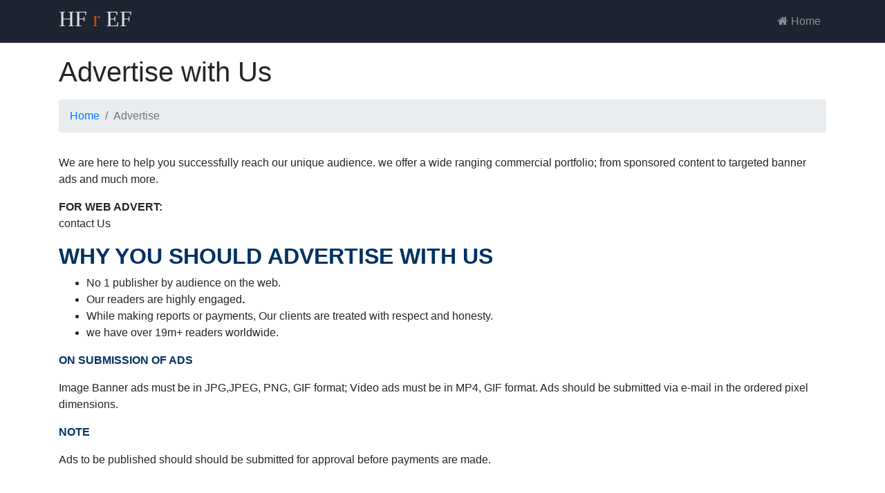

--- FILE ---
content_type: text/html; charset=UTF-8
request_url: https://hfref.com/advertise-with-us
body_size: 5486
content:
<!DOCTYPE html>
<html lang="en">

  <head>
      <!-- Google tag (gtag.js) -->
<script async src="https://www.googletagmanager.com/gtag/js?id=G-QXVXBE2GPF"></script>
<script>
  window.dataLayer = window.dataLayer || [];
  function gtag(){dataLayer.push(arguments);}
  gtag('js', new Date());

  gtag('config', 'G-QXVXBE2GPF');
</script>
  <link rel="shortcut icon" href="favicon.png" type="image/png">
        <link rel="apple-touch-icon" href="favicon.ico">
        <meta name="description" content="-UPDATED-Reach new customers promote your services; Advertise with Us">
        <meta property="og:url" content="http://www.hfref.com">
        <meta property="og:image" content="http://www.hfref.com/hfref-logo.jpg">
        <link rel="stylesheet" href="https://stackpath.bootstrapcdn.com/font-awesome/4.7.0/css/font-awesome.min.css">
        <meta name="author" content="hfref@proton.me" >
        <meta name="theme-color" content="#ffffff">
        <link rel="stylesheet" href="style.css">
        <meta name="msapplication-navbutton-color" content="#ffffff">
        <meta name="apple-mobile-web-app-status-bar-style" content="#ffffff">
    <meta charset="utf-8">
    <meta name="viewport" content="width=device-width, initial-scale=1, shrink-to-fit=no">
    <meta name="author" content="hfref">

    <title>HFrEF: Heart Failure with reduced Ejection Fraction | Advertise with Us</title>

    <!-- Bootstrap core CSS -->
    <link href="vendor/bootstrap/css/bootstrap.min.css" rel="stylesheet">

    <!-- Custom styles for this template -->
    <link href="css/modern-business.css" rel="stylesheet">

  </head>

  <body>

    <!-- Navigation -->
    
 <nav class="navbar fixed-top navbar-expand-lg navbar-dark  fixed-top bg-color-main" style="background-color:#1d2330"; height:20px;>

 

      <div class="container">
        
      <h2 class="brand"><a href="/">HF<span style="color: #ff591cbb"> r</span> EF</a></h2>
        <button class="navbar-toggler navbar-toggler-right" type="button" data-toggle="collapse" data-target="#navbarResponsive" aria-controls="navbarResponsive" aria-expanded="false" aria-label="Toggle navigation">
        
          <span class="navbar-toggler-icon"></span>
        </button>
        
        <div class="collapse navbar-collapse" id="navbarResponsive">
          
          <ul class="navbar-nav ml-auto">
          </li>
                 <li class="nav-item">
              <a class="nav-link" href="/"> <i class="fa fa-home"></i> Home</a>
            </li>

        </div>
      </div>
    </nav>    <!-- Page Content -->
    <div class="container">

      <h1 class="mt-4 mb-3">Advertise with Us  
      </h1>

      <ol class="breadcrumb">
        <li class="breadcrumb-item">
          <a href="/">Home</a>
        </li>
        <li class="breadcrumb-item active">Advertise</li>
      </ol>

      <!-- Intro Content -->
      <div class="row">

        <div class="col-lg-12">

          <p><p><font face="Arial">We are here to help you successfully reach our unique audience. we offer a wide ranging commercial portfolio; from sponsored content to targeted banner ads and much more. </font></p><p><font face="Arial"><b>FOR WEB ADVERT:<br></b>contact Us<br></font></p><h2><span style="background-color: inherit;"><font color="#003163"><b><font face="Arial">WHY YOU SHOULD ADVERTISE WITH US</font></b></font></span></h2><ul><li><font face="Arial">No 1 publisher by audience on the web.<br></font></li><li><font face="Arial">Our readers are highly engaged</font><b><font face="Arial">.</font></b></li><li><font face="Arial">While making reports or payments, </font><font face="Arial">Our clients are treated with respect and honesty. </font></li><li><font face="Arial">we have over 19m+ readers worldwide.<br></font></li></ul><p><span style="background-color: inherit;"><font face="Arial" color="#003163"><b>ON SUBMISSION OF ADS</b></font></span></p><p><font face="Arial">Image Banner ads must be in JPG,JPEG, PNG, GIF format; </font><font face="Arial">Video ads must be in</font><font face="Arial"> MP4, GIF format. Ads should be submitted via e-mail in the ordered pixel dimensions.</font></p><p><span style="background-color: inherit;"><font face="Arial" color="#003163"><b>NOTE</b></font></span></p><p><font face="Arial">Ads to be published should should be submitted for approval before payments are made.<font color="#003163"><br></font></font></p><br><p>
</p><br>
<div style="box-shadow: 0px 0px 10px grey ; padding: 20px">
<h4><font face="Arial"><font color="#003163"><span style="background-color: inherit;"><b>WANT TO ADVERTISE WITH US?</b></span></font></font><font face="Verdana"><b><font face="Helvetica"><br></font></b></font></h4><p><font face="Tahoma">Email Us Now!<br></font></p><p align="left"><b><font face="Tahoma">You can e-mail us at<br></font></b>hfref<a href="mailto:hfref@proton.me" target="_blank">@proton.me</a><font face="Tahoma"><br></font></p>
</div></p>
        </div>
      </div>
      <!-- /.row -->
    

<!-- Sidebar Widgets Column -->
<div class="col-md-14">

    <!-- Search Widget -->
    <div class="card mb-4">
        <h5 class="card-header sidebar-title" style="color: black;">SEARCH</h5>
        <div class="card-body">
            <form name="search" action="/search" method="post">
                <div class="input-group">
                    <input type="text" name="searchtitle" class="form-control" placeholder="Search for..." required>
                    <span class="input-group-btn">
                        <button class="btn btn-secondary" type="submit">Go!</button>
                    </span>
                </div>
            </form>
        </div>
    </div>



    <!-- Side Widget -->
    <div class="card my-4">
        <h5 class="card-header sidebar-title"style="color: black;">Recent News</h5>
        <div class="card-body">
            <ul class="mb-0">
                                <li>
                    <a href="hfref-zurich-switzerland-medical-devices-regulation">Navigating Medical Device Regulations in Zurich, Switzerland</a>


                </li>
                                <li>
                    <a href="hfref-youtube-content-creation-and-translation-medical-devices-regulation">In today's digital age, YouTube has become a powerful platform for content creators to share their knowledge and expertise with a global audience. One particular niche that has been gaining traction on YouTube is the creation and translation of content related to medical devices regulation.</a>


                </li>
                                <li>
                    <a href="hfref-youtube-channel-medical-devices-regulation">Navigating the Regulatory Landscape for Medical Devices on YouTube</a>


                </li>
                                <li>
                    <a href="hfref-world-cup-medical-devices-regulation">The World Cup is one of the most anticipated sporting events that captures the attention of millions of people around the globe. While the focus is on the thrilling matches and talented athletes, behind the scenes, there is a complex system of regulations and protocols in place to ensure the safety and well-being of all involved. One crucial aspect of this is the regulation of medical devices used during the tournament.</a>


                </li>
                                <li>
                    <a href="hfref-work-skills-development-medical-devices-regulation">In today's rapidly evolving healthcare industry, staying up-to-date on work skills development and understanding medical devices regulation are crucial for professionals working in the field. With advances in technology and new medical devices being introduced regularly, it is essential to enhance one's skills and stay compliant with regulations to provide the best possible care for patients.</a>


                </li>
                                <li>
                    <a href="hfref-workplace-health-promotion-network-medical-devices-regulation">In today's rapidly evolving business landscape, workplace health promotion has become a key focus for organizations looking to enhance employee well-being, increase productivity, and reduce healthcare costs. One important aspect of workplace health promotion is ensuring the safe and effective use of medical devices within the organization. A solid understanding of medical device regulations is crucial for companies to maintain compliance and safeguard the health and safety of their employees.</a>


                </li>
                                <li>
                    <a href="hfref-women-in-politics-medical-devices-regulation">Empowering Women in Politics and Regulating Medical Devices</a>


                </li>
                                <li>
                    <a href="hfref-women-fatigue-medical-devices-regulation">Understanding Women's Fatigue and the Role of Medical Devices Regulation</a>


                </li>
                            </ul>
        </div>
    </div>

</div>
    </div>
    <!-- /.container -->

    <!-- Footer -->
 
    <footer>
	

      
                <h2 class="brand"><a href="/">HF<span style="color: #ff591cbb"> r</span> EF</a></h2>
				<div class="footer-content">
				<div class="footer-section">
				<h3 class="footer-title">hfref</h3>
				<p class="footer-description">The ultimate online resource for HFrEF enthusiasts.</p>
                <div id="clockbox" style="color:#aaa;text-align:center;"></div>
                <script type="text/javascript">
var tday=["Sunday","Monday","Tuesday","Wednesday","Thursday","Friday","Saturday"];
var tmonth=["January","February","March","April","May","June","July","August","September","October","November","December"];

function GetClock(){
var d=new Date();
var nday=d.getDay(),nmonth=d.getMonth(),ndate=d.getDate(),nyear=d.getFullYear();
var nhour=d.getHours(),nmin=d.getMinutes(),nsec=d.getSeconds(),ap;

if(nhour==0){ap=" AM";nhour=12;}
else if(nhour<12){ap=" AM";}
else if(nhour==12){ap=" PM";}
else if(nhour>12){ap=" PM";nhour-=12;}

if(nmin<=9) nmin="0"+nmin;
if(nsec<=9) nsec="0"+nsec;

var clocktext=""+tday[nday]+", "+tmonth[nmonth]+" "+ndate+", "+nyear+" "+nhour+":"+nmin+":"+nsec+ap+"";
document.getElementById('clockbox').innerHTML=clocktext;
}

GetClock();
setInterval(GetClock,1000);
</script>
                <div class="footer-main-container">
                  <div>
                    <a href="javascript:void(0)" class="sub-container">Information</a>
                    <hr>
                    <p>Privacy Policy, Cookies Policy, Terms and Conditions. </a> <br>      
                    <i class="fa fa-info-circle"></i> Donations accepted <br>
                    
                   <a href="/terms-and-conditions"> Terms & Conditions </a>|<a href="/privacy-policy"> Privacy policy</a>|<a href="/cookies_policy">Cookies policy</a> |<a href="/faq">FAQ</a> <br>

                    Contact us: Feedback is very much appreciated! <br>
                   <a href="mailto:admin@hfref.com">Email: admin@hfref.com</a>  </p>
                  </div>
                  <div>
                  <a href="javascript:void(0)" class="sub-container">Useful links</a>
                  <hr>
                  <a href="/">Home</a><br>
				  <a href="/submit_post">Submit Post</a> <br>
                  <a href="/heart-failure">Heart Failure</a>  <br>         
                  <a href="/reduced-ejection-fraction">Reduced Ejection Fraction</a><br>
                  <a href="/symptoms">Symptoms</a><br>
                  <a href="/causes-and-risk-factors">Causes and Risk Factors</a><br>
                  <a href="/diagnosis">Diagnosis</a> <br>
                  <a href="/hfref-biographies">Biographies</a><br>
                  <a href="/blogs">Blogs</a><br>
                </div>
                

                <div>
                  <a href="javascript:void(0)" class="sub-container">Socials</a><br>
                  <hr>
                  <a href="https//www.hfref.com" class="facb"><i class="fa fa-facebook"></i>Facebook</a><br>
                  <a href="https//www.hfref.com" class="insg"><i class="fa fa-instagram"></i>Instagram</a><br>
                  <a href="https//www.hfref.com" class="twit"><i class="fa fa-twitter"></i>Twitter</a><br>
                  <a href="https//www.hfref.com" class="teleg"><i class="fa fa-telegram"></i>Telegram</a><br>
                </div>
                <div>
                  <a href="javascript:void(0)" class="sub-container"> Help & Support</a><br>
                  <hr>
                  <a href="/contact-us">Contact Us</a><br>
                  <a href="/about-us">About Us</a><br>
                  <a href="/advertise-with-us">Advertise With Us</a><br>
                  <a href="/write-for-us">Write for Us</a>
                </div>
                <div>
                  <a href="javascript:void(0)" class="sub-container"> Our Apps</a><br>
                  <hr>
                  <img src="/android-app.jpg" alt="android app">
                  <img src="/ios-app.jpg" alt="Ios app">
                </div>
                <div>
                  <a href="javascript:void(0)" class="sub-container"> Translate</a><br>
                  <hr>
                  <div id="ytWidget"></div><script src="https://translate.yandex.net/website-widget/v1/widget.js?widgetId=ytWidget&pageLang=en&widgetTheme=dark&autoMode=false" type="text/javascript"></script>
                  
                </div>

<div class="newsletter-content">
  <h2 class="section-title">Subscribe to Our Newsletter</h2>
  <p class="newsletter-description">Stay up to date with the latest HFrEF news, reviews, and more!</p>
  <form class="newsletter-form" method="post">
    <input type="email" name="email" placeholder="Enter your email">
    <button type="submit" name="subscribe">Subscribe</button>
  </form>
</div>





<style>
.newsletter-content {
  color: white;
}

.footer-description {
  color: white;
}

h3 {
  color: white;
}

</style>

                  <hr>
                   </div>
                
                </div>
                <p class="footer-terms">Copyright &copy; <script>document.write(new Date().getFullYear())</script> HFrEF. All right reserved</p>
              </footer>
    <!-- Bootstrap core JavaScript -->
    <script src="vendor/jquery/jquery.min.js"></script>
    <script src="vendor/bootstrap/js/bootstrap.bundle.min.js"></script>

  </body>

</html>
